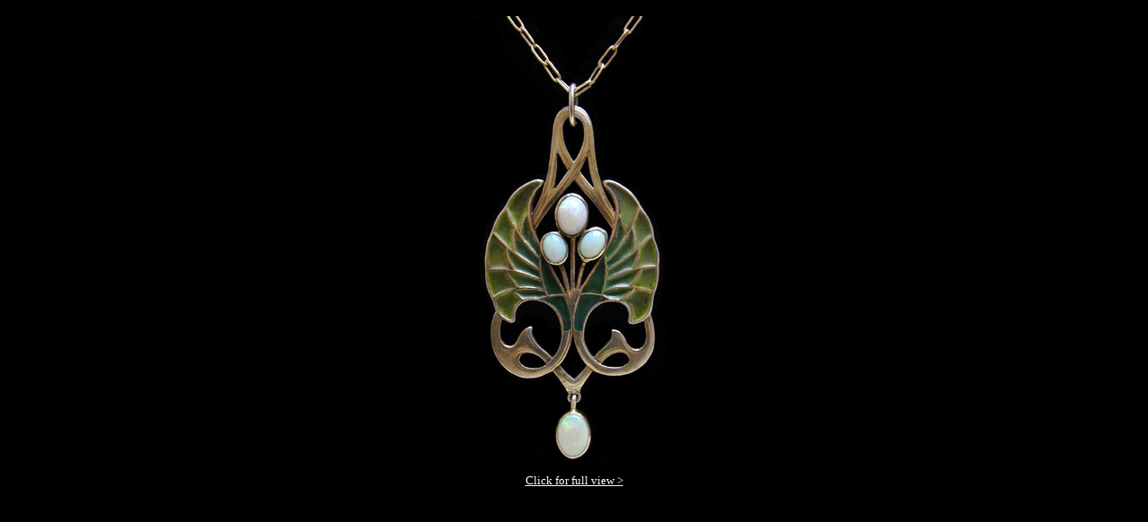

--- FILE ---
content_type: text/html; charset=UTF-8
request_url: http://www.vandenbosch.co.uk/Jewellery/Jeng/JenHTML/t6.htm
body_size: 1270
content:
<!DOCTYPE HTML PUBLIC "-//W3C//DTD HTML 4.01 Transitional//EN">
<html>
<head>
<title>Jewellery Jugendstil/Art Nouveau - 6</title>
<meta http-equiv="Content-Type" content="text/html; charset=iso-8859-1">
</head>

<body bgcolor="#000000" text="#FFFFCC" link="#FFFFCC" vlink="#FFFFCC" alink="#FFFFCC">
<table width="300" border="0" align="center" cellpadding="0" cellspacing="0">
  <tr> 
    <td height="10"><div align="center"></div></td>
  </tr>
  <tr> 
    <td width="300"><div align="center"><img src="../JengImages/J6.jpg" width="300" height="500"></div></td>
  </tr>
  <tr> 
    <td height="10"><div align="center"><font size="2" face="Times New Roman, Times, serif"><a href="t4a.htm" target="_self"></a></font></div></td>
  </tr>
  <tr> 
    <td height="10"><div align="center"><font size="2" face="Times New Roman, Times, serif"><a href="t6a.htm" target="_self"><font color="#FFFFFF" size="-1">Click 
        for full view</font><font color="><u><font size="-1"></font></a><font color="><u><font size="-1"><a href="t6a.htm"><font color="#FBFBFB" size="-1"> 
        &gt;</font></a></font></font></div></td>
  </tr>
</table>
<div align="center"><font size="2"><u><a href="t8.htm" target="_self"><font color="#FFFFFF"> 
  </font></a></u></font></div>
</body>
</html>
